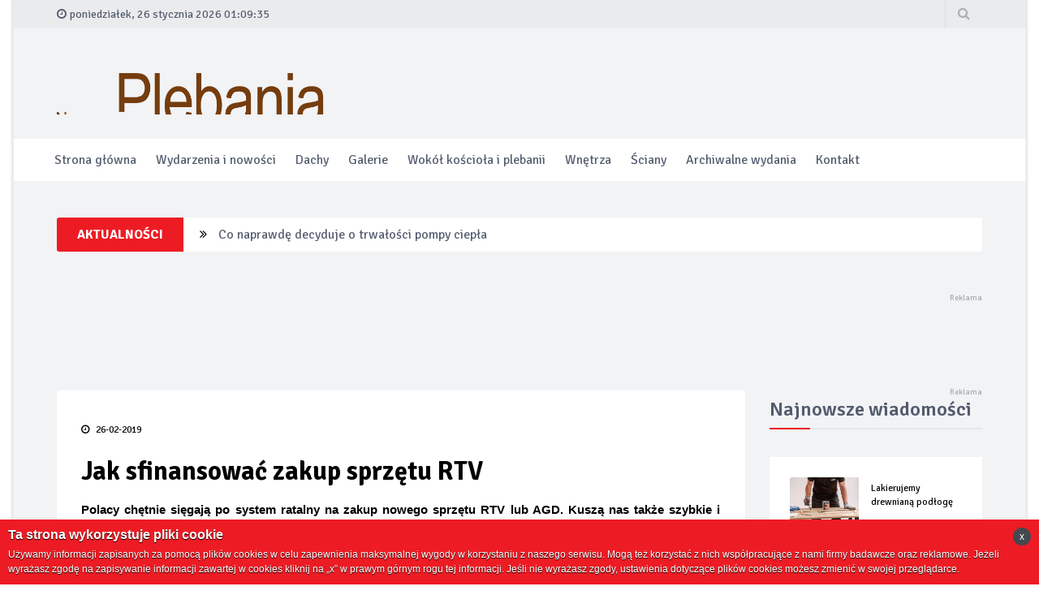

--- FILE ---
content_type: text/html; charset=utf-8
request_url: https://nowoczesnaplebania.pl/Artykul/239/jak-sfinansowac-zakup-sprzetu-rtv
body_size: 11398
content:
<!DOCTYPE html>
<html>
<head>
    <meta charset="utf-8" />
    <meta name="viewport" content="width=device-width, initial-scale=1.0" />
        <title>Jak sfinansowa&#x107; zakup sprz&#x119;tu RTV - NowoczesnaPlebania.pl</title>

    <meta name="description" content="Magazyn Nowoczesna Plebania - wydawnictwo Bud-Media - www.nowoczesnaplebania.pl">
    <meta name="keywords" content="ko&#x15B;ci&#xF3;&#x142;, ksi&#x119;&#x17C;a, plebania, sanktuaria, sztuka sakralna, renowacja, zabytki, dachy, &#x15B;ciany, ogrzewanie ko&#x15B;cio&#x142;&#xF3;w, organy, szaty liturgiczne, naczynia liturgiczne, ornaty, sutanny, dzwony, ogrody, wina mszalne, komunikanty, tabernakula, artyku&#x142;y religijne, dewocjonalia, kowalstwo artystyczne, meble sakralne, witra&#x17C;e, nag&#x142;o&#x15B;nienie">
    <meta name="author" content="Copyright 2026 Wydawnictwo Bud Media">

    <!--CSS-->
    
    
        <link rel="stylesheet" href="https://ajax.aspnetcdn.com/ajax/bootstrap/3.3.7/css/bootstrap.min.css" />
<meta name="x-stylesheet-fallback-test" content="" class="sr-only" /><script>!function(a,b,c,d){var e,f=document,g=f.getElementsByTagName("SCRIPT"),h=g[g.length-1].previousElementSibling,i=f.defaultView&&f.defaultView.getComputedStyle?f.defaultView.getComputedStyle(h):h.currentStyle;if(i&&i[a]!==b)for(e=0;e<c.length;e++)f.write('<link href="'+c[e]+'" '+d+"/>")}("position","absolute",["\/lib\/bootstrap\/dist\/css\/bootstrap.min.css"], "rel=\u0022stylesheet\u0022 ");</script>
        <link href="/css/font-awesome.min.css" rel="stylesheet">
        <link href="/css/magnific-popup.css" rel="stylesheet">
        <link href="/css/owl.carousel.css" rel="stylesheet">
        <link href="/css/subscribe-better.css" rel="stylesheet">
        <link href="/css/main.css" rel="stylesheet">
        <link id="preset" rel="stylesheet" type="text/css" href="/css/presets/preset1.css">
        <link href="/css/responsive.css" rel="stylesheet">
    

    <!--Google Fonts-->
    <link href='//fonts.googleapis.com/css?family=Signika+Negative:400,300,600,700' rel='stylesheet' type='text/css'>

    <!--[if lt IE 9]>
        <script src="~/js/html5shiv.js"></script>
        <script src="~/js/respond.min.js"></script>
    <![endif]-->
    <link rel="apple-touch-icon" sizes="180x180" href="/images/ico/apple-touch-icon.png">
    <link rel="icon" type="image/png" sizes="32x32" href="/images/ico/favicon-32x32.png">
    <link rel="icon" type="image/png" sizes="16x16" href="/images/ico/favicon-16x16.png">
    <link rel="manifest" href="/images/ico/manifest.json">
    <meta name="theme-color" content="#ffffff">
    <link rel="shortcut icon" href="/images/ico/favicon.ico">

    <script>
        (function (i, s, o, g, r, a, m) {
        i['GoogleAnalyticsObject'] = r; i[r] = i[r] || function () {
            (i[r].q = i[r].q || []).push(arguments)
        }, i[r].l = 1 * new Date(); a = s.createElement(o),
            m = s.getElementsByTagName(o)[0]; a.async = 1; a.src = g; m.parentNode.insertBefore(a, m)
        })(window, document, 'script', 'https://www.google-analytics.com/analytics.js', 'ga');

        ga('create', 'UA-41054924-5', 'auto');
        ga('send', 'pageview');

    </script>
    <script src='//www.google.com/recaptcha/api.js'></script>
    <script async='async' src='https://www.googletagservices.com/tag/js/gpt.js'></script>
    <script>
        var googletag = googletag || {};
        googletag.cmd = googletag.cmd || [];
    </script>

    <script>
        googletag.cmd.push(function () {
            googletag.defineSlot('/275176259/plebania-prawo-middle', [250, 250], 'div-gpt-ad-1501096100402-0').setTargeting('serwis', ['plebania']).setTargeting('sidebar', ['middle1']).addService(googletag.pubads());
            googletag.defineSlot('/275176259/01', [728, 90], 'div-gpt-ad-1501098879251-0').setTargeting('serwis', ['plebania']).setTargeting('homepage', ['top1']).addService(googletag.pubads());
            googletag.defineSlot('/275176259/plebania-prawo-top1', [250, 250], 'div-gpt-ad-1503602337733-0').setTargeting('serwis', ['plebania']).setTargeting('sidebar', ['top1']).addService(googletag.pubads());
            googletag.defineSlot('/275176259/plebania-prawo-middle', [250, 250], 'div-gpt-ad-1503603090503-0').setTargeting('serwis', ['plebania']).setTargeting('sidebar', ['footer1']).addService(googletag.pubads());
            googletag.pubads().enableSingleRequest();
            googletag.pubads().setTargeting('serwis', ['plebania']).setTargeting('sidebar', ['middle1', 'top1', 'footer1']).setTargeting('homepage', ['top1']);
            googletag.enableServices();
        });
    </script>
</head>
<body class="box-width">
    <div id="fb-root"></div>
    <script>
        (function (d, s, id) {
            var js, fjs = d.getElementsByTagName(s)[0];
            if (d.getElementById(id)) return;
            js = d.createElement(s); js.id = id;
            js.src = "//connect.facebook.net/pl_PL/sdk.js#xfbml=1&version=v2.8&appId=713122982045830";
            fjs.parentNode.insertBefore(js, fjs);
        }(document, 'script', 'facebook-jssdk'));</script>

    <div id="main-wrapper" class="homepage-two fixed-nav">
        <div class="topbar">
            <div class="container">
                <div class="clock"><i class="fa fa-clock-o" aria-hidden="true"></i> <span id="date-time"></span></div>
                <div id="topbar-right">
                    <div class="searchNlogin">
                        <ul>
                            <li class="search-icon"><i class="fa fa-search"></i></li>
                        </ul>
                        <div class="search">
                            <form class="search" method="get" action="/Wyszukaj/Tekst">
                                <input type="text" name="search" class="search-form" autocomplete="off" placeholder="Wpisz hasło i naciśnij Enter">
                            </form>
                        </div> <!--/.search-->
                    </div><!-- searchNlogin -->
                </div>
            </div>
        </div><!-- TopBar -->

        <div id="navigation">
            <div class="navbar" role="banner">
                <div class="container">
                    <div class="top-add">
                        <div class="navbar-header">
                            <button type="button" class="navbar-toggle" data-toggle="collapse" data-target=".navbar-collapse">
                                <span class="sr-only">Toggle navigation</span>
                                <span class="icon-bar"></span>
                                <span class="icon-bar"></span>
                                <span class="icon-bar"></span>
                            </button>

                            <a class="navbar-brand" href="/">
                                <img class="main-logo img-responsive" src="/images/logo.png" alt="logo">
                            </a>
                        </div>
                        <div class="navbar-right" style="margin-right: 0;">
                            <!-- /275176259/01 -->
                            <div id='div-gpt-ad-1501098879251-0'>
                                <script>
                                    googletag.cmd.push(function () { googletag.display('div-gpt-ad-1501098879251-0'); });
                                </script>
                            </div>
                        </div>
                    </div>
                </div>
                <div id="menubar">
                    <div class="container">
                        <nav id="mainmenu" class="navbar-left collapse navbar-collapse">
                            





<ul class="nav navbar-nav ">
        <li class="">
            
            <a title="NowoczesnaPlebania.pl" href="/">
                Strona główna
            </a>
            
        </li>

        <li class="more">
            
            <a href="/Kategoria/1/wydarzenia-i-nowosci">Wydarzenia i nowo&#x15B;ci</a>
            
        </li>
        <li class="more">
            
            <a href="/Kategoria/4/dachy">Dachy</a>
            
        </li>
        <li class="more">
            
            <a href="/Kategoria/18/galerie">Galerie</a>
            
        </li>
        <li class="more">
            
            <a href="/Kategoria/11/wokol-kosciola-i-plebanii">Wok&#xF3;&#x142; ko&#x15B;cio&#x142;a i plebanii</a>
            
        </li>
        <li class="more">
            
            <a href="/Kategoria/9/wnetrza">Wn&#x119;trza</a>
            
        </li>
        <li class="more">
            
            <a href="/Kategoria/21/sciany">&#x15A;ciany</a>
            
        </li>

        <li>
            <a title="Nowoczesna plebania - archiwum" href="/Magazyn/Archiwum">
                Archiwalne wydania
            </a>
        </li>
        <li>
            <a title="Kontakt z nami" href="/Kontakt">
                Kontakt
            </a>
        </li>
</ul>
                        </nav>
                    </div>
                </div><!--/#navigation-->
            </div><!--/#navigation-->
        </div><!--/#navigation-->


        <div class="container">
            
<div id="breaking-news">
    <span>Aktualności</span>
    <div class="breaking-news-scroll">
        <ul>
                <li>
                    <i class="fa fa-angle-double-right"></i> 
                    <a href="/Artykul/50706/lakierujemy-drewniana-podloge">Lakierujemy drewnian&#x105; pod&#x142;og&#x119;  </a>
                </li>
                <li>
                    <i class="fa fa-angle-double-right"></i> 
                    <a href="/Artykul/50705/co-naprawde-decyduje-o-trwalosci-pompy-ciepla">Co naprawd&#x119; decyduje o trwa&#x142;o&#x15B;ci pompy ciep&#x142;a</a>
                </li>
                <li>
                    <i class="fa fa-angle-double-right"></i> 
                    <a href="/Artykul/50704/toaleta-myjaca-teceneo---higiena-i-czystosc-w-kazdym-wymiarze">Toaleta myj&#x105;ca TECEneo &#x2013; higiena i czysto&#x15B;&#x107; w ka&#x17C;dym wymiarze</a>
                </li>
                <li>
                    <i class="fa fa-angle-double-right"></i> 
                    <a href="/Artykul/50703/jak-zadbac-o-czyste-powietrze-modernizacja-domu-dla-lepszego-klimatu">Jak zadba&#x107; o czyste powietrze? Modernizacja domu dla lepszego klimatu</a>
                </li>
                <li>
                    <i class="fa fa-angle-double-right"></i> 
                    <a href="/Artykul/50702/dobry-wzor-znow-dla-lahti-pro">DOBRY WZ&#xD3;R zn&#xF3;w dla LAHTI PRO</a>
                </li>
                <li>
                    <i class="fa fa-angle-double-right"></i> 
                    <a href="/Artykul/50701/kuchnia-gotowa-na-swieta">Kuchnia gotowa na &#x15B;wi&#x119;ta</a>
                </li>
                <li>
                    <i class="fa fa-angle-double-right"></i> 
                    <a href="/Artykul/50700/jak-skutecznie-zabezpieczyc-elementy-ogrodu-na-zime">Jak skutecznie zabezpieczy&#x107; elementy ogrodu na zim&#x119;</a>
                </li>
                <li>
                    <i class="fa fa-angle-double-right"></i> 
                    <a href="/Artykul/50699/grupa-shelly-prezentuje-ecowitt-ws90---krok-w-strone-zrownowazonej-przyszlosci-dzieki-inteligentnej-integracji-domu-z-natura">Grupa Shelly prezentuje Ecowitt WS90 &#x2013; krok w stron&#x119; zr&#xF3;wnowa&#x17C;onej przysz&#x142;o&#x15B;ci dzi&#x119;ki inteligentnej integracji domu  z natur&#x105;</a>
                </li>
                <li>
                    <i class="fa fa-angle-double-right"></i> 
                    <a href="/Artykul/50698/shelly-group-rozszerza-ekosystem-powered-by-shelly-o-inteligentna-przenosna-ladowarke-do-pojazdow-elektrycznych">Shelly Group rozszerza ekosystem &#x201E;Powered by Shelly&#x201D;  o inteligentn&#x105; przeno&#x15B;n&#x105; &#x142;adowark&#x119; do pojazd&#xF3;w elektrycznych</a>
                </li>
                <li>
                    <i class="fa fa-angle-double-right"></i> 
                    <a href="/Artykul/50697/zakaz-etanolu-w-srodkach-do-dezynfekcji-branza-farb-i-klejow-alarmuje">Zakaz etanolu w &#x15B;rodkach do dezynfekcji? Bran&#x17C;a farb i klej&#xF3;w alarmuje</a>
                </li>
        </ul>
    </div>
</div>
        </div>

        


<div class="container">
    <div class="add inner-add">
        <ins class="adsbygoogle"
             style="display:inline-block;max-width:1100px;width:100%;height:70px"
             data-ad-client="ca-pub-9968376070988913"
             data-ad-slot="1402433982"
             data-ad-format="auto"></ins>
        <script>
            (adsbygoogle = window.adsbygoogle || []).push({});
        </script>
    </div><!--/.section-->
    <div class="section">
        <div class="row">
            <div class="col-md-9 col-sm-12">
                <div class="row">
                    <div class="col-sm-12">
                        <div class="left-content">
                            <div class="details-news">
                                <div class="post">
                                    <div class="post-content">
                                        <div class="entry-meta">
                                            <ul class="list-inline">
                                                <li class="publish-date"><a href="#"><i class="fa fa-clock-o"></i> 26-02-2019 </a></li>
                                            </ul>
                                        </div>
                                        <h2 class="entry-title">
                                            Jak sfinansowa&#x107; zakup sprz&#x119;tu RTV
                                        </h2>
                                        <div class="entry-content">

                                            <p>
                                                <p style="margin-left:0cm; margin-right:0cm; text-align:justify"><span style="font-size:11pt"><span style="font-family:Calibri,sans-serif"><span style="color:black"><strong>Polacy chętnie sięgają po system ratalny na zakup nowego sprzętu RTV lub AGD. Kuszą nas także szybkie i darmowe pożyczki pozabankowe. Obie formy finansowania obiecują brak dodatkowych koszt&oacute;w &ndash; kt&oacute;ra więc jest bardziej korzystna? Na to pytanie odpowiada Artur Więckowski, ekspert serwisu Chwilowo.pl &ndash; </strong><strong>najpopularniejszej por&oacute;wnywarki pożyczek online.</strong></span></span></span></p>

<p style="margin-left:0cm; margin-right:0cm; text-align:justify"><span style="font-size:11pt"><span style="font-family:Calibri,sans-serif"><span style="color:black"><img alt="" src="/uploads/posts/images/Chwilowo_pl_jak_sfinansowac_zakup_rtvcd79f.jpg" style="float:left; height:117px; margin:5px; width:200px" />Gdy planujemy zakup nowego sprzętu RTV, banki oraz instytucje pozabankowe otwierają przed nami bogaty wachlarz możliwości pokrycia koszt&oacute;w naszych zakup&oacute;w. Wśr&oacute;d najpopularniejszych z nich znajduje się system ratalny oraz szybka pożyczka pozabankowa. Czym charakteryzuje się każdy z tych sposob&oacute;w finansowania? </span></span></span></p>

<p style="margin-left:0cm; margin-right:0cm; text-align:justify"><span style="font-size:11pt"><span style="font-family:Calibri,sans-serif"><span style="color:black"><strong>Popularne raty 0%</strong></span></span></span></p>

<p style="margin-left:0cm; margin-right:0cm; text-align:justify"><span style="font-size:11pt"><span style="font-family:Calibri,sans-serif"><span style="color:black">Wiele sklep&oacute;w oferujących sprzęt RTV umożliwia swoim klientom zakup produkt&oacute;w na raty, czyli za pomocą udzielonego kredytu bankowego. Dość powszechne stały się szczeg&oacute;lnie tzw. &bdquo;raty zero procent&rdquo;. W zależności od oferty, można wnioskować o tego typu finansowanie w siedzibie sklepu lub przez Internet. Choć raty wydają się być dostępne dla każdego klienta, to w praktyce wiążą się z weryfikacją zdolności kredytowej i nie jest oczywiste czy gwarantowane, że taka pożyczka ratalna w og&oacute;le zostanie nam przyznana. </span></span></span></p>

<p style="margin-left:0cm; margin-right:0cm; text-align:justify"><img alt="" src="/uploads/posts/images/Ekspert_Chwilowo_pl_Artur_Wieckowski_107376.jpg" style="float:right; height:150px; margin:5px; width:100px" />Jednak co ważniejsze, oferta rat 0% bardzo często nie jest tak całkiem darmowa. Jak m&oacute;wi Artur Więckowski, ekspert serwisu Chwilowo.pl: <em>&bdquo;Całą prawdę o cenie zakupu ratalnego poznamy po spytaniu sprzedawcy w sklepie o możliwość uzyskania rabatu przy zakupie za got&oacute;wkę. Zwykle otrzymamy odpowiedź pozytywną, a oferowany rabat będzie się wahał między 5% a 10%. Tyle właśnie tak naprawdę kosztuje nasz zakup ratalny&rdquo;.</em></p>

<p><span style="font-size:11pt"><span style="font-family:Calibri,sans-serif"><span style="color:black">Czy możemy skorzystać z rabatu za płatność got&oacute;wkową, nawet jeśli nie mamy w tej chwili dostępnej całej kwoty koniecznej do zakupu? Oczywiście! W takiej sytuacji bardzo ciekawą alternatywą staje się sfinansowanie sprzętu za pomocą szybkiej pożyczki online. </span></span></span></p>

<p style="margin-left:0cm; margin-right:0cm; text-align:justify"><span style="font-size:11pt"><span style="font-family:Calibri,sans-serif"><span style="color:black"><strong>Szybkie pożyczki &ndash; kiedy warto z nich skorzystać?</strong></span></span></span></p>

<p style="margin-left:0cm; margin-right:0cm; text-align:justify"><span style="font-size:11pt"><span style="font-family:Calibri,sans-serif"><span style="color:black">Szybkie pożyczki to dobre rozwiązanie dla os&oacute;b, kt&oacute;re potrzebują dodatkowej got&oacute;wki, ale nie chcą zadłużać się na dłuższy okres. Szczeg&oacute;lnie w sytuacji okazyjnych zakup&oacute;w, kiedy chcemy ze znalezionej oferty skorzystać jak najszybciej, a na dodatkowe pieniądze &ndash; chociażby z kolejnej wypłaty &ndash; musimy zaczekać tydzień, dwa czy więcej, powinniśmy rozważyć właśnie szybkie pożyczki pozabankowe.</span></span></span></p>

<p style="margin-left:0cm; margin-right:0cm; text-align:justify"><span style="font-size:11pt"><span style="font-family:Calibri,sans-serif"><span style="color:black">Dziś darmową pożyczkę na 30 czy nawet 60 dni (lub mniej, jeśli tak wolimy) możemy wziąć w kilku firmach, a maksymalne oferowane w ten spos&oacute;b kwoty przekraczają nawet 5000 zł. Do tego pożyczki są udzielane bardzo szybko (pieniądze możemy mieć na koncie nawet w ciągu godziny), przez całą dobę i w weekendy oraz &ndash; naturalnie &ndash; przez internet, z czego możemy skorzystać także z naszego smartphone&rsquo;a. Co ważne taka darmowa pożyczka &ndash; pod warunkiem terminowej spłaty &ndash; rzeczywiście jest zupełnie darmowa i pozbawiona wszelkich &lsquo;haczyk&oacute;w&rsquo;. Pożyczamy 1000 zł, oddajemy 1000 zł; pożyczamy 3000 zł &ndash; oddajemy r&oacute;wnież dokładnie 3000 zł. Instytucje pożyczkowe często r&oacute;wnież łagodniejszym okiem patrzą na naszą historię kredytową, więc pożyczkę jest dostać łatwiej i nie potrzeba do tego dodatkowych dokument&oacute;w czy zaświadczeń.</span></span></span></p>

<p style="margin-left:0cm; margin-right:0cm; text-align:justify"><span style="font-size:11pt"><span style="font-family:Calibri,sans-serif"><span style="color:black">Często wystarczy więc zrobić sobie kr&oacute;tką przerwę w zakupach, usiąść gdzieś na przysłowiową kawę, aby niebawem m&oacute;c wr&oacute;cić do sklepu i skorzystać z rabatu za zakup got&oacute;wkowy, posiłkując się jednocześnie zupełnie darmowym zastrzykiem got&oacute;wki.</span></span></span></p>

<p style="margin-left:0cm; margin-right:0cm; text-align:justify"><span style="font-size:11pt"><span style="font-family:Calibri,sans-serif"><span style="color:black"><strong>Raty czy pożyczka online?</strong></span></span></span></p>

<p style="margin-left:0cm; margin-right:0cm; text-align:justify"><span style="font-size:11pt"><span style="font-family:Calibri,sans-serif"><span style="color:black">Zanim wybierzemy najlepszą dla siebie ofertę finansowania, rzetelnie przeanalizujmy własne potrzeby i możliwości finansowe. Zakupy na raty będą dobrym rozwiązaniem dla os&oacute;b, kt&oacute;re nie mogą pozwolić sobie na jednorazowy zwrot całej kwoty i zależy im na niewielkich ratach. Z kolei chwil&oacute;wki na zakup sprzętu RTV są najkorzystniejsze w momencie, gdy za zakup got&oacute;wkowy wynegocjujemy dodatkowy rabat, a jednocześnie jesteśmy pewni, że za 30 lub 60 dni bez problemu spłacimy pożyczoną kwotę. </span></span></span></p>

<p style="margin-left:0cm; margin-right:0cm; text-align:justify"><span style="font-size:11pt"><span style="font-family:Calibri,sans-serif"><span style="color:black">W kwestii wyboru finansowania, Artur Więckowski zwraca r&oacute;wnież uwagę na aspekty prawne zawieranych przez nas transakcji: <em>&bdquo;Wielu klient&oacute;w skarży się, że zakupy ratalne są tak łatwe, a raty tak niskie, że zgubili się w tym, mają zbyt wiele pożyczek i w rezultacie są zadłużeni nie tylko mocno, ale i na długo. Pojedyncza pożyczka, kt&oacute;rą spłacimy w całości np. za miesiąc, nie tylko pozwala skorzystać z rabat&oacute;w za płatność got&oacute;wkową, ale także zmusza nas do większej dyscypliny zakupowej. Nowy telewizor to nie mieszkanie czy samoch&oacute;d &ndash; jeśli nie możemy go sfinansować w ciągu 1-2 miesięcy, to może nie powinniśmy go w og&oacute;le kupować?&rdquo;.</em></span></span></span></p>

<p style="margin-left:0cm; margin-right:0cm; text-align:justify">&nbsp;</p>

<p style="margin-left:0cm; margin-right:0cm; text-align:justify"><span style="font-size:11pt"><span style="font-family:Calibri,sans-serif"><span style="color:black">źr&oacute;dło: chwilowo.pl</span></span></span></p>

<p style="margin-left:0cm; margin-right:0cm; text-align:justify">&nbsp;</p>

                                            </p>


                                                                                        <ul class="list-inline share-link">
                                                <li>
                                                    <div class="fb-share-button" data-href=" http://nowoczesnaplebania.pl/Artykul/239/jak-sfinansowac-zakup-sprzetu-rtv" data-layout="button_count" data-size="small" data-mobile-iframe="true">
                                                        <a class="fb-xfbml-parse-ignore" target="_blank" href="https://www.facebook.com/sharer/sharer.php?u=http%3A%2F%2Fnowoczesnaplebania.pl%2FArtykul%2F239%2Fjak-sfinansowac-zakup-sprzetu-rtv&amp;src=sdkpreparse">Udostępnij</a>
                                                    </div>
                                                </li>
                                            </ul>
                                            <hr />
                                            <div>
                                                <i class="fa fa-tags" aria-hidden="true"></i>
                                                    <span><a href="/Tag/78/poradnik">poradnik</a>&nbsp;&nbsp;</span>
                                            </div>
                                        </div>
                                    </div>
                                </div><!--/post-->
                            </div><!--/.section-->
                        </div><!--/.left-content-->

                    </div>
                </div>

                <div class="row">
                    <div class="col-xs-12">
                        <div class="post google-add">
                            <div class="add inner-add text-center">
                                <ins class="adsbygoogle"
                                     style="display:inline-block;min-width:500px;max-width:800px;width:100%;height:90px"
                                     data-ad-client="ca-pub-9968376070988913"
                                     data-ad-slot="2320763981"
                                     data-ad-format="auto"></ins>
                                <script>
                                    (adsbygoogle = window.adsbygoogle || []).push({});
                                </script>
                            </div><!--/.section-->
                        </div><!--/.google-add-->
                    </div>
                </div>
                <div class="section">
                    <div class="row">
                        <div class="col-xs-4">
                                <h4><i class="fa fa-angle-double-left" aria-hidden="true"></i> Poprzedni artykuł</h4>
                                <p>
                                    <a href="/Artykul/238/brukowanie-nawierzchni---przygotowanie-terenu"><h5>Brukowanie nawierzchni - przygotowanie terenu</h5></a>
                                </p>
                        </div>
                        <div class="col-xs-4"></div>
                        <div class="col-xs-4">
                                <h4>Następny artykuł <i class="fa fa-angle-double-right" aria-hidden="true"></i></h4>
                                <p>
                                    <a href="/Artykul/240/pozbadz-sie-wykwitow-solnych-z-bostik-antisulfat"><h5>Pozb&#x105;d&#x17A; si&#x119; wykwit&#xF3;w solnych z Bostik Antisulfat</h5></a>
                                </p>
                        </div>
                    </div>
                </div>

                <div class="section">
                    <div class="row">
                        <div class="col-sm-12">
                                <div class="section">
                                    <h2 class="section-title">Zobacz również...</h2>

                                    <div class='row'>                                        <div class="col-sm-4">
                                            <div class="post medium-post">
                                                <div class="entry-header">
                                                    <div class="entry-thumbnail">
                                                        <a href="/Artykul/7/nowoczesnie-o-swiatlosci">
                                                            <img class="img-responsive" src="/uploads/posts/images/resized/resized_600x400_calidus-kosciol-latarnia-led.jpg" alt="/uploads/posts/images/resized/resized_600x400_calidus-kosciol-latarnia-led.jpg">
                                                        </a>
                                                    </div>
                                                </div>
                                                <div class="post-content">
                                                    <div class="entry-meta">
                                                        <ul class="list-inline">
                                                            <li class="publish-date"><a href="#"><i class="fa fa-clock-o"></i>17-07-2017 </a></li>
                                                        </ul>
                                                    </div>
                                                    <h3 class="entry-title">
                                                        <a href="/Artykul/7/nowoczesnie-o-swiatlosci">Nowocze&#x15B;nie o &#x15B;wiat&#x142;o&#x15B;ci</a>
                                                    </h3>
                                                </div>
                                            </div>
                                        </div>
                                        <div class="col-sm-4">
                                            <div class="post medium-post">
                                                <div class="entry-header">
                                                    <div class="entry-thumbnail">
                                                        <a href="/Artykul/8/ochrona-przeciwpozarowa-zgodna-z-przepisami">
                                                            <img class="img-responsive" src="/uploads/posts/images/resized/resized_600x400_po&#x17C;ar.jpg" alt="/uploads/posts/images/resized/resized_600x400_po&#x17C;ar.jpg">
                                                        </a>
                                                    </div>
                                                </div>
                                                <div class="post-content">
                                                    <div class="entry-meta">
                                                        <ul class="list-inline">
                                                            <li class="publish-date"><a href="#"><i class="fa fa-clock-o"></i>17-07-2017 </a></li>
                                                        </ul>
                                                    </div>
                                                    <h3 class="entry-title">
                                                        <a href="/Artykul/8/ochrona-przeciwpozarowa-zgodna-z-przepisami">Ochrona przeciwpo&#x17C;arowa zgodna z przepisami</a>
                                                    </h3>
                                                </div>
                                            </div>
                                        </div>
                                        <div class="col-sm-4">
                                            <div class="post medium-post">
                                                <div class="entry-header">
                                                    <div class="entry-thumbnail">
                                                        <a href="/Artykul/9/drzwi-ulatwiajace-przejscie-osobom-niepelnosprawnym-i-starszym">
                                                            <img class="img-responsive" src="/uploads/posts/images/resized/resized_600x400_01.jpg" alt="/uploads/posts/images/resized/resized_600x400_01.jpg">
                                                        </a>
                                                    </div>
                                                </div>
                                                <div class="post-content">
                                                    <div class="entry-meta">
                                                        <ul class="list-inline">
                                                            <li class="publish-date"><a href="#"><i class="fa fa-clock-o"></i>17-07-2017 </a></li>
                                                        </ul>
                                                    </div>
                                                    <h3 class="entry-title">
                                                        <a href="/Artykul/9/drzwi-ulatwiajace-przejscie-osobom-niepelnosprawnym-i-starszym">DRZWI U&#x141;ATWIAJ&#x104;CE PRZEJ&#x15A;CIE OSOBOM NIEPE&#x141;NOSPRAWNYM I STARSZYM</a>
                                                    </h3>
                                                </div>
                                            </div>
                                        </div>
</div><div class='row'>                                        <div class="col-sm-4">
                                            <div class="post medium-post">
                                                <div class="entry-header">
                                                    <div class="entry-thumbnail">
                                                        <a href="/Artykul/10/renowacje-drewna-i-zabytkowych-obiektow-drewnianych">
                                                            <img class="img-responsive" src="/uploads/posts/images/resized/resized_600x400_Konsola kopia.jpg" alt="/uploads/posts/images/resized/resized_600x400_Konsola kopia.jpg">
                                                        </a>
                                                    </div>
                                                </div>
                                                <div class="post-content">
                                                    <div class="entry-meta">
                                                        <ul class="list-inline">
                                                            <li class="publish-date"><a href="#"><i class="fa fa-clock-o"></i>17-07-2017 </a></li>
                                                        </ul>
                                                    </div>
                                                    <h3 class="entry-title">
                                                        <a href="/Artykul/10/renowacje-drewna-i-zabytkowych-obiektow-drewnianych">Renowacje drewna i zabytkowych obiekt&#xF3;w drewnianych.</a>
                                                    </h3>
                                                </div>
                                            </div>
                                        </div>
                                        <div class="col-sm-4">
                                            <div class="post medium-post">
                                                <div class="entry-header">
                                                    <div class="entry-thumbnail">
                                                        <a href="/Artykul/18/poddasze-w-stylu-skandynawskim">
                                                            <img class="img-responsive" src="/uploads/posts/images/resized/resized_600x400_poddasze_w_stylu_skandynawskim_2_okpol.jpg" alt="/uploads/posts/images/resized/resized_600x400_poddasze_w_stylu_skandynawskim_2_okpol.jpg">
                                                        </a>
                                                    </div>
                                                </div>
                                                <div class="post-content">
                                                    <div class="entry-meta">
                                                        <ul class="list-inline">
                                                            <li class="publish-date"><a href="#"><i class="fa fa-clock-o"></i>25-07-2017 </a></li>
                                                        </ul>
                                                    </div>
                                                    <h3 class="entry-title">
                                                        <a href="/Artykul/18/poddasze-w-stylu-skandynawskim">Poddasze w stylu skandynawskim</a>
                                                    </h3>
                                                </div>
                                            </div>
                                        </div>
                                        <div class="col-sm-4">
                                            <div class="post medium-post">
                                                <div class="entry-header">
                                                    <div class="entry-thumbnail">
                                                        <a href="/Artykul/19/jak-dbac-o-drzwi-wewnetrzne">
                                                            <img class="img-responsive" src="/uploads/posts/images/resized/resized_600x400_FOSSANO_6_COIMBRA_B402_2017.jpg" alt="/uploads/posts/images/resized/resized_600x400_FOSSANO_6_COIMBRA_B402_2017.jpg">
                                                        </a>
                                                    </div>
                                                </div>
                                                <div class="post-content">
                                                    <div class="entry-meta">
                                                        <ul class="list-inline">
                                                            <li class="publish-date"><a href="#"><i class="fa fa-clock-o"></i>24-07-2017 </a></li>
                                                        </ul>
                                                    </div>
                                                    <h3 class="entry-title">
                                                        <a href="/Artykul/19/jak-dbac-o-drzwi-wewnetrzne">Jak dba&#x107; o drzwi wewn&#x119;trzne</a>
                                                    </h3>
                                                </div>
                                            </div>
                                        </div>
</div>                                </div><!--/.section -->
                        </div>
                    </div>
                </div>
            </div><!--/.col-sm-9 -->
            
<div class="col-md-3 col-sm-4">
    <div id="sitebar">



        <div class="widget">
            <div class="add">
                <!-- /275176259/plebania-prawo-top1 -->
                <div id='div-gpt-ad-1503602337733-0'>
                    <script>
                        googletag.cmd.push(function () { googletag.display('div-gpt-ad-1503602337733-0'); });
                    </script>
                </div>
            </div>
        </div><!--/#widget-->

        
<div class="widget">
    <h2 class="section-title title">Najnowsze wiadomości</h2>
    <ul class="post-list">
            <li>
                <div class="post small-post">
                    <div class="entry-header">
                        <div class="entry-thumbnail">
                            <a href="/Artykul/50706/lakierujemy-drewniana-podloge"> <img class="img-responsive" src="/uploads/posts/images/resized/resized_690x450_Drewnochron Lakier Parkiet Expres_zdemontowane listwy1c451.jpg" alt="Drewnochron Lakier Parkiet Expres_zdemontowane listwy1c451.jpg" /></a>
</div>
                    </div>
                    <div class="post-content">
                        <h2 class="entry-title">
                            <a href="/Artykul/50706/lakierujemy-drewniana-podloge">Lakierujemy drewnian&#x105; pod&#x142;og&#x119;  </a>
                        </h2>
                    </div>
                </div><!--/post-->
            </li>
            <li>
                <div class="post small-post">
                    <div class="entry-header">
                        <div class="entry-thumbnail">
                            <a href="/Artykul/50705/co-naprawde-decyduje-o-trwalosci-pompy-ciepla"> <img class="img-responsive" src="/uploads/posts/images/resized/resized_690x450_Mat.-prasowe-KERMI-213e6bb.jpg" alt="Mat.-prasowe-KERMI-213e6bb.jpg" /></a>
</div>
                    </div>
                    <div class="post-content">
                        <h2 class="entry-title">
                            <a href="/Artykul/50705/co-naprawde-decyduje-o-trwalosci-pompy-ciepla">Co naprawd&#x119; decyduje o trwa&#x142;o&#x15B;ci pompy ciep&#x142;a</a>
                        </h2>
                    </div>
                </div><!--/post-->
            </li>
            <li>
                <div class="post small-post">
                    <div class="entry-header">
                        <div class="entry-thumbnail">
                            <a href="/Artykul/50704/toaleta-myjaca-teceneo---higiena-i-czystosc-w-kazdym-wymiarze"> <img class="img-responsive" src="/uploads/posts/images/resized/resized_690x450_Dysza myj&#x105;ca TECEneo3faac.jpg" alt="Dysza myj&#x105;ca TECEneo3faac.jpg" /></a>
</div>
                    </div>
                    <div class="post-content">
                        <h2 class="entry-title">
                            <a href="/Artykul/50704/toaleta-myjaca-teceneo---higiena-i-czystosc-w-kazdym-wymiarze">Toaleta myj&#x105;ca TECEneo &#x2013; higiena i czysto&#x15B;&#x107; w ka&#x17C;dym wymiarze</a>
                        </h2>
                    </div>
                </div><!--/post-->
            </li>
            <li>
                <div class="post small-post">
                    <div class="entry-header">
                        <div class="entry-thumbnail">
                            <a href="/Artykul/50703/jak-zadbac-o-czyste-powietrze-modernizacja-domu-dla-lepszego-klimatu"> <img class="img-responsive" src="/uploads/posts/images/resized/resized_690x450_termomodernizacja-dobry-montaz-dc07fe40a86e4.jpg" alt="termomodernizacja-dobry-montaz-dc07fe40a86e4.jpg" /></a>
</div>
                    </div>
                    <div class="post-content">
                        <h2 class="entry-title">
                            <a href="/Artykul/50703/jak-zadbac-o-czyste-powietrze-modernizacja-domu-dla-lepszego-klimatu">Jak zadba&#x107; o czyste powietrze? Modernizacja domu dla lepszego klimatu</a>
                        </h2>
                    </div>
                </div><!--/post-->
            </li>
            <li>
                <div class="post small-post">
                    <div class="entry-header">
                        <div class="entry-thumbnail">
                            <a href="/Artykul/50702/dobry-wzor-znow-dla-lahti-pro"> <img class="img-responsive" src="/uploads/posts/images/resized/resized_690x450_DOBRY WZOR-konkurs-2025-laureat32ab9.jpg" alt="DOBRY WZOR-konkurs-2025-laureat32ab9.jpg" /></a>
</div>
                    </div>
                    <div class="post-content">
                        <h2 class="entry-title">
                            <a href="/Artykul/50702/dobry-wzor-znow-dla-lahti-pro">DOBRY WZ&#xD3;R zn&#xF3;w dla LAHTI PRO</a>
                        </h2>
                    </div>
                </div><!--/post-->
            </li>
    </ul>
</div><!--/#widget-->


        <div class="widget">
            <div class="add">
                <!-- /275176259/plebania-prawo-middle -->
                <div id='div-gpt-ad-1501096100402-0'>
                    <script>
                        googletag.cmd.push(function () { googletag.display('div-gpt-ad-1501096100402-0'); });
                    </script>
                </div>
            </div>
        </div><!--/#widget-->

        
<div class="widget">
    <h2 class="section-title title">Najczęściej czytane</h2>
    <ul class="post-list">
            <li>
                <div class="post small-post">
                    <div class="entry-header">
                        <div class="entry-thumbnail">
                            <a href="/Artykul/30686/stelaz-podtynkowy-bez-komplikacji---oszczedzaj-czas-z-technologia-linkowa"> <img class="img-responsive" src="/uploads/posts/images/resized/resized_690x450_Roca-stelaz podtynkowy Duplo S-kompletny zestaw-ceramika WC1ec935.jpg" alt="Roca-stelaz podtynkowy Duplo S-kompletny zestaw-ceramika WC1ec935.jpg" /></a>
</div>
                    </div>
                    <div class="post-content">
                        <h2 class="entry-title">
                            <a href="/Artykul/30686/stelaz-podtynkowy-bez-komplikacji---oszczedzaj-czas-z-technologia-linkowa">Stela&#x17C; podtynkowy bez komplikacji &#x2013; oszcz&#x119;dzaj czas z technologi&#x105; linkow&#x105;</a>
                        </h2>
                    </div>
                </div><!--/post-->
            </li>
            <li>
                <div class="post small-post">
                    <div class="entry-header">
                        <div class="entry-thumbnail">
                            <a href="/Artykul/30694/pompy-ciepla-gree-versati-czyli-wszechstronnosc-i-szeroka-kompatybilnosc"> <img class="img-responsive" src="/uploads/posts/images/resized/resized_690x450_Gree-pompa ciepla-Versati Monoblok5bdb8.jpg" alt="Gree-pompa ciepla-Versati Monoblok5bdb8.jpg" /></a>
</div>
                    </div>
                    <div class="post-content">
                        <h2 class="entry-title">
                            <a href="/Artykul/30694/pompy-ciepla-gree-versati-czyli-wszechstronnosc-i-szeroka-kompatybilnosc">Pompy ciep&#x142;a Gree Versati, czyli wszechstronno&#x15B;&#x107; i szeroka kompatybilno&#x15B;&#x107;</a>
                        </h2>
                    </div>
                </div><!--/post-->
            </li>
            <li>
                <div class="post small-post">
                    <div class="entry-header">
                        <div class="entry-thumbnail">
                            <a href="/Artykul/30692/jak-remontowac-dach-po-pozarze"> <img class="img-responsive" src="/uploads/posts/images/resized/resized_690x450_KODA - NUANCE antracytowa angobowana1b99f.jpg" alt="KODA - NUANCE antracytowa angobowana1b99f.jpg" /></a>
</div>
                    </div>
                    <div class="post-content">
                        <h2 class="entry-title">
                            <a href="/Artykul/30692/jak-remontowac-dach-po-pozarze">Jak remontowa&#x107; dach po po&#x17C;arze</a>
                        </h2>
                    </div>
                </div><!--/post-->
            </li>
            <li>
                <div class="post small-post">
                    <div class="entry-header">
                        <div class="entry-thumbnail">
                            <a href="/Artykul/30691/letnie-slonce-jesienne-problemy-dlaczego-wlasnie-teraz-warto-zadbac-o-dach-plaski"> <img class="img-responsive" src="/uploads/posts/images/resized/resized_690x450_5 (3)63c7e.jpg" alt="5 (3)63c7e.jpg" /></a>
</div>
                    </div>
                    <div class="post-content">
                        <h2 class="entry-title">
                            <a href="/Artykul/30691/letnie-slonce-jesienne-problemy-dlaczego-wlasnie-teraz-warto-zadbac-o-dach-plaski">Letnie s&#x142;o&#x144;ce, jesienne problemy. Dlaczego w&#x142;a&#x15B;nie teraz warto zadba&#x107; o dach p&#x142;aski?</a>
                        </h2>
                    </div>
                </div><!--/post-->
            </li>
            <li>
                <div class="post small-post">
                    <div class="entry-header">
                        <div class="entry-thumbnail">
                            <a href="/Artykul/30690/stroimy-przestrzen-wokol-domu"> <img class="img-responsive" src="/uploads/posts/images/resized/resized_690x450_Drewnochron szklarniabdec2.jpg" alt="Drewnochron szklarniabdec2.jpg" /></a>
</div>
                    </div>
                    <div class="post-content">
                        <h2 class="entry-title">
                            <a href="/Artykul/30690/stroimy-przestrzen-wokol-domu">Stroimy przestrze&#x144; wok&#xF3;&#x142; domu</a>
                        </h2>
                    </div>
                </div><!--/post-->
            </li>
    </ul>
</div><!--/#widget-->


        <div class="widget meta-widget">
            <h2 class="section-title title">Polecamy</h2>
            <div class="meta-tab">
                <ul class="nav nav-tabs nav-justified" role="tablist">
                    <li role="presentation" class="active"><a href="#author" data-toggle="tab"><i class="fa fa-facebook"></i>Facebook</a></li>
                    <li role="presentation"><a href="#comment" data-toggle="tab"><i class="fa fa-newspaper-o"></i>Strony</a></li>
                    <li role="presentation"><a href="#tag" data-toggle="tab"><i class="fa fa-inbox"></i>Tagi</a></li>
                </ul>
                <div class="tab-content">
                    <div role="tabpanel" class="tab-pane active" id="author">
                        <div class="fb-page" data-href="https://www.facebook.com/nowoczesnaplebania/" data-tabs="timeline" data-small-header="true" data-adapt-container-width="true" data-hide-cover="false" data-show-facepile="true"><blockquote cite="https://www.facebook.com/nowoczesnaplebania/" class="fb-xfbml-parse-ignore"><a href="https://www.facebook.com/nowoczesnaplebania/">NowoczesnaPlebania.pl</a></blockquote></div>
                    </div>
                    <div role="tabpanel" class="tab-pane" id="comment">
                        
    <ul class="comment-list">
            <li>
                <div class="post small-post">
                    <div class="post-content">
                        <div class="entry-meta">
                            <ul class="list-inline">
                                <li class="publish-date">
                                    <a href="/Strona/polityka-cookies">
                                        21-10-2017
                                    </a>
                                </li>
                            </ul>
                        </div>
                        <h2 class="entry-title">
                            <a href="/Strona/polityka-cookies">
                                Polityka cookies
                            </a>
                        </h2>
                    </div>
                </div><!--/post-->
            </li>
    </ul>

                    </div>
                    <div role="tabpanel" class="tab-pane" id="tag">
                       
    <ul class="list-inline tag-cloud">
            <li>
                <a href="/Tag/30320/%20Lakier%20Drewnochron%20Parkiet%20Express">
                     Lakier Drewnochron Parkiet Express
                </a>
            </li>
            <li>
                <a href="/Tag/30319/lakier%20do%20pod%C5%82ogi">
                    lakier do pod&#x142;ogi
                </a>
            </li>
            <li>
                <a href="/Tag/30318/KERMI">
                    KERMI
                </a>
            </li>
            <li>
                <a href="/Tag/30317/GRUPA%20PROFIX%20">
                    GRUPA PROFIX 
                </a>
            </li>
            <li>
                <a href="/Tag/30316/stacja%20pogodowa">
                    stacja pogodowa
                </a>
            </li>
            <li>
                <a href="/Tag/30315/Shelly%20Group">
                    Shelly Group
                </a>
            </li>
            <li>
                <a href="/Tag/30314/przeno%C5%9Bna%20%C5%82adowarka%20TOPAC%20do%20pojazd%C3%B3w%20">
                    przeno&#x15B;na &#x142;adowarka TOPAC do pojazd&#xF3;w 
                </a>
            </li>
            <li>
                <a href="/Tag/20316/swissporTON">
                    swissporTON
                </a>
            </li>
            <li>
                <a href="/Tag/20315/akcesoria%20do%20dach%C3%B3wek">
                    akcesoria do dach&#xF3;wek
                </a>
            </li>
            <li>
                <a href="/Tag/20314/przyciski%20sp%C5%82ukuj%C4%85ce">
                    przyciski sp&#x142;ukuj&#x105;ce
                </a>
            </li>
            <li>
                <a href="/Tag/10316/sofa">
                    sofa
                </a>
            </li>
            <li>
                <a href="/Tag/10315/Firma%20Olta">
                    Firma Olta
                </a>
            </li>
            <li>
                <a href="/Tag/10314/meble">
                    meble
                </a>
            </li>
            <li>
                <a href="/Tag/10313/PZPFiK">
                    PZPFiK
                </a>
            </li>
            <li>
                <a href="/Tag/10312/malowanie%20%C5%9Bcian">
                    malowanie &#x15B;cian
                </a>
            </li>
            <li>
                <a href="/Tag/10311/tapetowanie%20%C5%9Bcian">
                    tapetowanie &#x15B;cian
                </a>
            </li>
            <li>
                <a href="/Tag/10309/tapeta">
                    tapeta
                </a>
            </li>
            <li>
                <a href="/Tag/10308/izolacja%20balkon%C3%B3w">
                    izolacja balkon&#xF3;w
                </a>
            </li>
            <li>
                <a href="/Tag/10307/Pompy%20ciep%C5%82a%20Gree">
                    Pompy ciep&#x142;a Gree
                </a>
            </li>
            <li>
                <a href="/Tag/10306/Gree">
                    Gree
                </a>
            </li>
    </ul>

                    </div>
                </div>
            </div>
        </div><!--/#widget-->

        <div class="widget">
            <div class="add">
                <!-- /275176259/plebania-prawo-middle -->
                <div id='div-gpt-ad-1503603090503-0'>
                    <script>
                        googletag.cmd.push(function () { googletag.display('div-gpt-ad-1503603090503-0'); });
                    </script>
                </div>
            </div>
        </div>
    </div><!--/#sidebar-->
</div>

        </div>
    </div><!--/.section-->
</div><!--/.container-->


        <footer id="footer">
            <div class="footer-menu">
                <div class="container">
                    





<ul class="nav navbar-nav ">
        <li class="">
            
            <a title="NowoczesnaPlebania.pl" href="/">
                Strona główna
            </a>
            
        </li>

        <li class="more">
            
            <a href="/Kategoria/1/wydarzenia-i-nowosci">Wydarzenia i nowo&#x15B;ci</a>
            
        </li>
        <li class="more">
            
            <a href="/Kategoria/4/dachy">Dachy</a>
            
        </li>
        <li class="more">
            
            <a href="/Kategoria/18/galerie">Galerie</a>
            
        </li>
        <li class="more">
            
            <a href="/Kategoria/11/wokol-kosciola-i-plebanii">Wok&#xF3;&#x142; ko&#x15B;cio&#x142;a i plebanii</a>
            
        </li>
        <li class="more">
            
            <a href="/Kategoria/9/wnetrza">Wn&#x119;trza</a>
            
        </li>
        <li class="more">
            
            <a href="/Kategoria/21/sciany">&#x15A;ciany</a>
            
        </li>

        <li>
            <a title="Nowoczesna plebania - archiwum" href="/Magazyn/Archiwum">
                Archiwalne wydania
            </a>
        </li>
        <li>
            <a title="Kontakt z nami" href="/Kontakt">
                Kontakt
            </a>
        </li>
</ul>
                </div>
            </div>
            <div class="bottom-widgets">
                <div class="container">
                    <div class="col-sm-4">
                        <div class="widget">
                            <h2>Kategorie</h2>
                            





<ul class="nav navbar-nav footer_menu">

        <li class="more">
            <h4>
            <a href="/Kategoria/1/wydarzenia-i-nowosci">Wydarzenia i nowo&#x15B;ci</a>
            </h4>
        </li>
        <li class="more">
            <h4>
            <a href="/Kategoria/4/dachy">Dachy</a>
            </h4>
        </li>
        <li class="more">
            <h4>
            <a href="/Kategoria/18/galerie">Galerie</a>
            </h4>
        </li>
        <li class="more">
            <h4>
            <a href="/Kategoria/11/wokol-kosciola-i-plebanii">Wok&#xF3;&#x142; ko&#x15B;cio&#x142;a i plebanii</a>
            </h4>
        </li>
        <li class="more">
            <h4>
            <a href="/Kategoria/5/ogrzewanie">Ogrzewanie</a>
            </h4>
        </li>
        <li class="more">
            <h4>
            <a href="/Kategoria/6/wentylacja-i-klimatyzacja">Wentylacja i klimatyzacja</a>
            </h4>
        </li>
        <li class="more">
            <h4>
            <a href="/Kategoria/7/renowacje">Renowacje</a>
            </h4>
        </li>
        <li class="more">
            <h4>
            <a href="/Kategoria/8/zabezpieczenia">Zabezpieczenia</a>
            </h4>
        </li>
        <li class="more">
            <h4>
            <a href="/Kategoria/9/wnetrza">Wn&#x119;trza</a>
            </h4>
        </li>
        <li class="more">
            <h4>
            <a href="/Kategoria/17/poradnik">Poradnik</a>
            </h4>
        </li>
        <li class="more">
            <h4>
            <a href="/Kategoria/2/izolacje">Izolacje</a>
            </h4>
        </li>
        <li class="more">
            <h4>
            <a href="/Kategoria/12/internet-komputery">Internet, komputery</a>
            </h4>
        </li>
        <li class="more">
            <h4>
            <a href="/Kategoria/13/motoryzacja">Motoryzacja</a>
            </h4>
        </li>
        <li class="more">
            <h4>
            <a href="/Kategoria/14/kultura-ksiazki-film">Kultura, ksi&#x105;&#x17C;ki, film</a>
            </h4>
        </li>
        <li class="more">
            <h4>
            <a href="/Kategoria/15/sanktuaria-podroze">Sanktuaria, podr&#xF3;&#x17C;e</a>
            </h4>
        </li>
        <li class="more">
            <h4>
            <a href="/Kategoria/16/rozne">R&#xF3;&#x17C;ne</a>
            </h4>
        </li>
        <li class="more">
            <h4>
            <a href="/Kategoria/10/sztuka">Sztuka</a>
            </h4>
        </li>
        <li class="more">
            <h4>
            <a href="/Kategoria/19/ochrona-p-poz">Ochrona p-po&#x17C;</a>
            </h4>
        </li>
        <li class="more">
            <h4>
            <a href="/Kategoria/20/dewocjonalia">Dewocjonalia</a>
            </h4>
        </li>
        <li class="more">
            <h4>
            <a href="/Kategoria/21/sciany">&#x15A;ciany</a>
            </h4>
        </li>

</ul>
                        </div>
                    </div>
                    <div class="col-sm-4">
                        
    <div class="widget">
        <h2>Tagi</h2>
        <ul class="list-inline tag-cloud">
                <li>
                    <a href="/Tag/30320/%20Lakier%20Drewnochron%20Parkiet%20Express">
                         Lakier Drewnochron Parkiet Express
                    </a>
                </li>
                <li>
                    <a href="/Tag/30319/lakier%20do%20pod%C5%82ogi">
                        lakier do pod&#x142;ogi
                    </a>
                </li>
                <li>
                    <a href="/Tag/30318/KERMI">
                        KERMI
                    </a>
                </li>
                <li>
                    <a href="/Tag/30317/GRUPA%20PROFIX%20">
                        GRUPA PROFIX 
                    </a>
                </li>
                <li>
                    <a href="/Tag/30316/stacja%20pogodowa">
                        stacja pogodowa
                    </a>
                </li>
                <li>
                    <a href="/Tag/30315/Shelly%20Group">
                        Shelly Group
                    </a>
                </li>
                <li>
                    <a href="/Tag/30314/przeno%C5%9Bna%20%C5%82adowarka%20TOPAC%20do%20pojazd%C3%B3w%20">
                        przeno&#x15B;na &#x142;adowarka TOPAC do pojazd&#xF3;w 
                    </a>
                </li>
                <li>
                    <a href="/Tag/20316/swissporTON">
                        swissporTON
                    </a>
                </li>
                <li>
                    <a href="/Tag/20315/akcesoria%20do%20dach%C3%B3wek">
                        akcesoria do dach&#xF3;wek
                    </a>
                </li>
                <li>
                    <a href="/Tag/20314/przyciski%20sp%C5%82ukuj%C4%85ce">
                        przyciski sp&#x142;ukuj&#x105;ce
                    </a>
                </li>
                <li>
                    <a href="/Tag/10316/sofa">
                        sofa
                    </a>
                </li>
                <li>
                    <a href="/Tag/10315/Firma%20Olta">
                        Firma Olta
                    </a>
                </li>
                <li>
                    <a href="/Tag/10314/meble">
                        meble
                    </a>
                </li>
                <li>
                    <a href="/Tag/10313/PZPFiK">
                        PZPFiK
                    </a>
                </li>
                <li>
                    <a href="/Tag/10312/malowanie%20%C5%9Bcian">
                        malowanie &#x15B;cian
                    </a>
                </li>
                <li>
                    <a href="/Tag/10311/tapetowanie%20%C5%9Bcian">
                        tapetowanie &#x15B;cian
                    </a>
                </li>
                <li>
                    <a href="/Tag/10309/tapeta">
                        tapeta
                    </a>
                </li>
                <li>
                    <a href="/Tag/10308/izolacja%20balkon%C3%B3w">
                        izolacja balkon&#xF3;w
                    </a>
                </li>
                <li>
                    <a href="/Tag/10307/Pompy%20ciep%C5%82a%20Gree">
                        Pompy ciep&#x142;a Gree
                    </a>
                </li>
                <li>
                    <a href="/Tag/10306/Gree">
                        Gree
                    </a>
                </li>
        </ul>
    </div>

                    </div>
                    <div class="col-sm-2">
                        <div class="widget">
                            <h2>Kontakt</h2>
                            <ul>
                                <li><a href="/Magazyn/Archiwum">Archiwalne wydania</a></li>
                                <li><a href="/Kontakt">Kontakt</a></li>
                                
        <li>
            <a href="/Strona/polityka-cookies">
                Polityka cookies
            </a>
        </li>

                            </ul>
                        </div>
                    </div>
                    <div class="col-sm-2">
                        <div class="widget">
                            <h2>Nasze portale</h2>
                            <ul>
                                <li><a href="http://oknoserwis.pl" target="_blank">Oknoserwis.pl</a></li>
                                <li><a href="http://efasady.pl" target="_blank">eFasady.pl</a></li>
                                <li><a href="http://oslonysloneczne.pl" target="_blank">OslonySloneczne.pl</a></li>
                                <li><a href="http://obud.pl" target="_blank">Obud.pl</a></li>
                                <li><a href="http://chemiabudowlana.info" target="_blank">Chemiabudowlana.info</a></li>
                            </ul>
                        </div>
                    </div>
                </div>
            </div>
            <div class="footer-bottom">
                <div class="container text-center">
                    <p><a href="/">NowoczesnaPlebania.pl </a>&copy; 2026 </p>
                </div>
            </div>
        </footer>
    </div>

    
    
        <script src="https://ajax.aspnetcdn.com/ajax/jQuery/jquery-3.2.1.min.js"></script>
        <script src="https://ajax.aspnetcdn.com/ajax/bootstrap/3.3.7/bootstrap.min.js"></script>
        <script src="https://ajax.aspnetcdn.com/ajax/jquery.migrate/jquery-migrate-3.0.0.min.js"></script>
        <script type="text/javascript" src="/js/jquery.magnific-popup.min.js"></script>
        <script type="text/javascript" src="/js/owl.carousel.min.js"></script>
        <script type="text/javascript" src="/js/moment.min.js"></script>
        <script type="text/javascript" src="/js/jquery.simpleWeather.min.js"></script>
        <script type="text/javascript" src="/js/jquery.sticky-kit.min.js"></script>
        <script type="text/javascript" src="/js/jquery.easy-ticker.min.js"></script>
        <script type="text/javascript" src="/js/jquery.subscribe-better.min.js"></script>
        <script type="text/javascript" src="/js/main.js"></script>
        <script type="text/javascript" src="/js/switcher.js"></script>
    

    
    <script>
                                    $(function () {
                                    });

    </script>

<script defer src="https://static.cloudflareinsights.com/beacon.min.js/vcd15cbe7772f49c399c6a5babf22c1241717689176015" integrity="sha512-ZpsOmlRQV6y907TI0dKBHq9Md29nnaEIPlkf84rnaERnq6zvWvPUqr2ft8M1aS28oN72PdrCzSjY4U6VaAw1EQ==" data-cf-beacon='{"version":"2024.11.0","token":"bc6ea78f10b1494899dc254afe29e57f","r":1,"server_timing":{"name":{"cfCacheStatus":true,"cfEdge":true,"cfExtPri":true,"cfL4":true,"cfOrigin":true,"cfSpeedBrain":true},"location_startswith":null}}' crossorigin="anonymous"></script>
</body>
</html>


--- FILE ---
content_type: text/html; charset=utf-8
request_url: https://www.google.com/recaptcha/api2/aframe
body_size: -85
content:
<!DOCTYPE HTML><html><head><meta http-equiv="content-type" content="text/html; charset=UTF-8"></head><body><script nonce="x25bCxZjObYOeN0R6l9VGA">/** Anti-fraud and anti-abuse applications only. See google.com/recaptcha */ try{var clients={'sodar':'https://pagead2.googlesyndication.com/pagead/sodar?'};window.addEventListener("message",function(a){try{if(a.source===window.parent){var b=JSON.parse(a.data);var c=clients[b['id']];if(c){var d=document.createElement('img');d.src=c+b['params']+'&rc='+(localStorage.getItem("rc::a")?sessionStorage.getItem("rc::b"):"");window.document.body.appendChild(d);sessionStorage.setItem("rc::e",parseInt(sessionStorage.getItem("rc::e")||0)+1);localStorage.setItem("rc::h",'1769389775068');}}}catch(b){}});window.parent.postMessage("_grecaptcha_ready", "*");}catch(b){}</script></body></html>

--- FILE ---
content_type: text/css
request_url: https://nowoczesnaplebania.pl/css/presets/preset1.css
body_size: 352
content:
.top-user-section a:hover, 
.post-content .entry-meta li:hover i, 
.list-post li a:hover i, 
.gallery-turner a:hover, 
.widget .nav-justified>li>a:hover i, 
.widget .nav-tabs.nav-justified>.active>a i, 
.widget .tab-content .entry-meta li a:hover, 
.footer-menu .navbar-nav li a:hover, 
.widget .tab-pane .tag-cloud li a:hover, 
#twitter-feed a:hover, 
.widget address a:hover, 
.details-news .entry-meta .posted-by a:hover, 
.comments-wrapper .media-body h2 a:hover, 
.comments-wrapper .media-body .replay, 
.author-listing .single-author h2 a:hover, 
.single-member .social-icons li i, 
.contact-info ul li a:hover, 
.subscribe-me h1 {
	color:#ed1c24;
}

.section-title:before, 
.btn-primary, 
.badge, 
.catagory a, 
.owl-theme .owl-controls .owl-page.active span,
.owl-theme .owl-controls.clickable .owl-page:hover span, 
#latest-news .owl-controls .owl-page.active span, 
#latest-news .owl-controls.clickable .owl-page:hover span, 
.widget.news-letter button, 
.pagination li a:hover, 
.pagination .active>a, 
.pagination .active>a:focus, 
.pagination .active>a:hover, 
#breaking-news span, 
.subscribe-me button, 
.top-user-form .btn:hover {
	background-color:#ed1c24;
}

.form-control:focus, 
.widget.news-letter input:focus, 
.pagination li a:hover, 
.pagination .active>a, 
.pagination .active>a:focus, 
.pagination .active>a:hover, 
.subscribe-me button, 
.btn-danger {
	border-color:#ed1c24;
}

#mainmenu .sub-catagory ul li a:hover, 
.cat-menu .active a, 
.cat-menu a:hover{
	border-bottom:2px solid #ed1c24;
}

.subscribe-me button:hover, 
.top-user-form .btn, 
.widget.news-letter button:hover, 
.widget.news-letter button:focus{
	background-color: #f14950
}

.single-member .overlay {
	background-color:rgba(237, 28, 36, 0.75);	
}

--- FILE ---
content_type: application/javascript
request_url: https://nowoczesnaplebania.pl/js/main.js
body_size: 3671
content:
jQuery(function ($) {

    'use strict';

    /*==============================================================*/
    // Table of index
    /*==============================================================*/

    /*==============================================================
    # sticky-nav
    # Date Time
    # language Select
	# Search Slide
	# Breaking News
	# Owl Carousel
	# magnificPopup
	# newsletter
	# weather	
	
    ==============================================================*/




    /*==============================================================*/
    // # sticky-nav
    /*==============================================================*/
    (function () {
        var windowWidth = $(window).width();
        if (windowWidth > 1000) {
            $(window).scroll(function () {
                var sT = $(this).scrollTop();
                if (sT >= 120) {
                    $('.homepage .navbar, .homepage-two.fixed-nav .navbar').addClass('sticky-nav')
                } else {
                    $('.homepage .navbar, .homepage-two.fixed-nav .navbar').removeClass('sticky-nav')
                };
            });
        } else {
            $('.homepage .navbar, .homepage-two.fixed-nav .navbar').removeClass('sticky-nav')
        };
        if (windowWidth > 1000) {
            $(window).scroll(function () {
                var sT = $(this).scrollTop();
                if (sT >= 120) {
                    $('.homepage #menubar, .homepage-two.fixed-nav #navigation').removeClass('container')
                    $('.homepage #menubar, .homepage-two.fixed-nav #navigation').addClass('container-fluid')
                } else {
                    $('.homepage #menubar, .homepage-two.fixed-nav #navigation').removeClass('container-fluid')
                    $('.homepage #menubar').addClass('container')
                }
            });
        } else {
            $('.homepage #menubar, .homepage-two.fixed-nav #navigation').removeClass('container-fluid')
        };

    }());



    /*==============================================================*/
    // # Date Time
    /*==============================================================*/

    (function () {

        var datetime = null,
            date = null;
        var update = function () {
            moment.locale("pl");
            date = moment(new Date())
            datetime.html(date.format('dddd, D MMMM YYYY HH:mm:ss'));
        };
        datetime = $('#date-time')
        update();
        setInterval(update, 1000);

    }());

    /*==============================================================*/
    // Search Slide
    /*==============================================================*/

    $('.search-icon').on('click', function () {
        $('.searchNlogin').toggleClass("expanded");
    });


    /*==============================================================*/
    // Breaking News
    /*==============================================================*/
    (function () {
        $('.breaking-news-scroll').easyTicker({
            direction: 'up',
            easing: 'swing',
            speed: 'slow',
            interval: 3000,
            height: 'auto',
            visible: 1,
            mousePause: 1,
            controls: {
                up: '',
                down: '',
                toggle: '',
                playText: 'Play',
                stopText: 'Stop'
            }
        });

    }());


    /*==============================================================*/
    // sticky
    /*==============================================================*/
    (function () {
        $(".sticky").stick_in_parent();
    }());

    /*==============================================================*/
    // Owl Carousel
    /*==============================================================*/
    $("#home-slider").owlCarousel({
        pagination: true,
        autoPlay: true,
        singleItem: true,
        stopOnHover: true,
    });

    $("#latest-news").owlCarousel({
        items: 4,
        pagination: true,
        autoPlay: true,
        stopOnHover: true,
    });

    $(".twitter-feeds").owlCarousel({
        items: 1,
        singleItem: true,
        pagination: false,
        autoPlay: true,
        stopOnHover: true,
    });

    $("#main-slider").owlCarousel({
        items: 3,
        pagination: false,
        navigation: false,
        autoPlay: true,
        stopOnHover: true

    });




    /*==============================================================*/
    // Magnific Popup
    /*==============================================================*/

    (function () {
        $('.image-link').magnificPopup({
            gallery: {
                enabled: true
            },
            type: 'image',
            titleSrc: $(this).attr("title")
        });
        $('.feature-image .image-link').magnificPopup({
            gallery: {
                enabled: false
            },
            type: 'image'
        });
        $('.image-popup').magnificPopup({
            type: 'image'
        });
        $('.video-link').magnificPopup({ type: 'iframe' });
    }());


    /*==============================================================*/
    // Newsletter Popup
    /*==============================================================*/
    (function () {
        $(".subscribe-me").subscribeBetter({
            trigger: "onidle",
            animation: "fade",
            delay: 100,
            showOnce: true,
            autoClose: false,
            scrollableModal: false
        });
    }());

});

/*==============================================================*/
// Cookie
/*==============================================================*/

(function () {

    //copyright JGA 2013 under MIT License
    var monster = { set: function (e, t, n, r) { var i = new Date, s = "", o = typeof t, u = ""; r = r || "/", n && (i.setTime(i.getTime() + n * 24 * 60 * 60 * 1e3), s = "; expires=" + i.toGMTString()); if (o === "object" && o !== "undefined") { if (!("JSON" in window)) throw "Bummer, your browser doesn't support JSON parsing."; u = JSON.stringify({ v: t }) } else u = escape(t); document.cookie = e + "=" + u + s + "; path=" + r }, get: function (e) { var t = e + "=", n = document.cookie.split(";"), r = "", i = "", s = {}; for (var o = 0; o < n.length; o++) { var u = n[o]; while (u.charAt(0) == " ") u = u.substring(1, u.length); if (u.indexOf(t) === 0) { r = u.substring(t.length, u.length), i = r.substring(0, 1); if (i == "{") { s = JSON.parse(r); if ("v" in s) return s.v } return r == "undefined" ? undefined : unescape(r) } } return null }, remove: function (e) { this.set(e, "", -1) }, increment: function (e, t) { var n = this.get(e) || 0; this.set(e, parseInt(n, 10) + 1, t) }, decrement: function (e, t) { var n = this.get(e) || 0; this.set(e, parseInt(n, 10) - 1, t) } };

    if (monster.get('cookieinfo') === 'true') {
        return false;
    }

    var container = document.createElement('div'),
        link = document.createElement('a');

    container.setAttribute('id', 'cookieinfo');
    container.setAttribute('class', 'cookie-alert');
    container.innerHTML = '<h6>Ta strona wykorzystuje pliki cookie</h6><p>Używamy informacji zapisanych za pomocą plików cookies w celu zapewnienia maksymalnej wygody w korzystaniu z naszego serwisu. Mogą też korzystać z nich współpracujące z nami firmy badawcze oraz reklamowe. Jeżeli wyrażasz zgodę na zapisywanie informacji zawartej w cookies kliknij na &bdquo;x&rdquo; w prawym górnym rogu tej informacji. Jeśli nie wyrażasz zgody, ustawienia dotyczące plików cookies możesz zmienić w swojej przeglądarce.</p>';

    link.setAttribute('href', '#');
    link.setAttribute('title', 'Zamknij');
    link.innerHTML = 'x';

    function clickHandler(e) {
        if (e.preventDefault) {
            e.preventDefault();
        } else {
            e.returnValue = false;
        }

        container.setAttribute('style', 'opacity: 1');

        var interval = window.setInterval(function () {
            container.style.opacity -= 0.01;

            if (container.style.opacity <= 0.02) {
                document.body.removeChild(container);
                window.clearInterval(interval);
                monster.set('cookieinfo', 'true', 365);
            }
        }, 4);
    }

    if (link.addEventListener) {
        link.addEventListener('click', clickHandler);
    } else {
        link.attachEvent('onclick', clickHandler);
    }

    container.appendChild(link);
    document.body.appendChild(container);

    return true;
})();

/*==============================================================*/
// Weather
/*==============================================================*/

//$(document).ready(function () {
//    //navigator.geolocation.getCurrentPosition(function (position) {
//    //    loadWeather(position.coords.latitude + ',' + position.coords.longitude, '');
//    //}, function (failure) {

//    //});

//    $.getJSON('https://ipinfo.io/geo', function (response) {
//        var loc = response.loc.split(',');
//        var coords = {
//            latitude: loc[0],
//            longitude: loc[1]
//        };
//        loadWeather(coords.latitude + ',' + coords.longitude, '');
//    });
//});


loadWeather = function (location, woeid) {
    $.simpleWeather({
        location: location,
        woeid: woeid,
        unit: 'c',
        success: function (weather) {
            html = '<i class="fa fa-thermometer-three-quarters" aria-hidden="true"></i>&nbsp;&nbsp;<span>' + weather.city + ' </span><img src="' + weather.thumbnail + '"><span> ' + weather.temp + '&deg;' + weather.units.temp + '</span>';
            $("#weather").html(html);
        },
        error: function (error) {
            $("#weather").html('<p>' + error + '</p>');
        }
    });
}

var codes = new Array();

codes[0] = "Tornado"; //"tornado"
codes[1] = "Burza tropikalna"; //"tropical storm"
codes[2] = "Huragan"; //"hurricane"
codes[3] = "Gwałtowne burze"; //"severe thunderstorms"
codes[4] = "Burze"; //"thunderstorms"
codes[5] = "Deszcz i śnieg"; //"mixed rain and snow"
codes[6] = "Deszcz i deszcz ze śniegiem"; //"mixed rain and sleet"
codes[7] = "Śnieg i deszcz ze śniegiem"; //"mixed snow and sleet"
codes[8] = "Zamarzająca mżawka"; //"freezing drizzle"
codes[9] = "Mżawka"; //"drizzle"
codes[10] = "Zamarzający deszcz"; //"freezing rain"
codes[11] = "Lekki deszcz"; //"showers"
codes[12] = "Lekki deszcz"; //"showers"
codes[13] = "Opady śnieg"; //"snow flurries"
codes[14] = "Lekkie opady śniegu"; //"light snow showers"
codes[15] = "Zawieja śnieżna"; // "blowing snow"
codes[16] = "Śnieg"; //"snow"
codes[17] = "Grad"; //"hail"
codes[18] = "Deszcz ze śniegiem"; //"sleet"
codes[19] = "Kurz"; //"dust"
codes[20] = "Mgła"; //"foggy"
codes[21] = "Zamglenia"; //"haze"
codes[22] = "Smog"; //"smoky"
codes[23] = "Dżdżyście"; //"blustery"
codes[24] = "Wietrznie"; //"windy"
codes[25] = "Zimno"; //"cold"
codes[26] = "Pochmurnie"; //"cloudy"
codes[27] = "Duże zachmurzenie"; //"mostly cloudy (night)"
codes[28] = "Duże zachmurzenie"; //"mostly cloudy (day)"
codes[29] = "Małe zachmurzenie"; //"partly cloudy (night)"
codes[30] = "Małe zachmurzenie"; //"partly cloudy (day)"
codes[31] = "Rozpogodzenia"; //"clear (night)"
codes[32] = "Słonecznie"; //"sunny"
codes[33] = "Pogodnie"; //"fair (night)"
codes[34] = "Pogodnie"; //"fair (day)"
codes[35] = "Deszcz z gradem"; //"mixed rain and hail"
codes[36] = "Gorąco"; //"hot"
codes[37] = "Pojedyncze burze"; //"isolated thunderstorms"
codes[38] = "Rozproszone burze"; //"scattered thunderstorms"
codes[39] = "Rozproszone burze"; //"scattered thunderstorms"
codes[40] = "Przelotne opady"; //"scattered showers"
codes[41] = "Duże opady śniegu"; //"heavy snow"
codes[42] = "Obfite opady śniegu"; //"scattered snow showers"
codes[43] = "Duże opadu śniegu"; //"heavy snow"
codes[44] = "Małe zachmurzenie"; //"partly cloudy"
codes[45] = "Burza z piorunami "; //"thundershowers"
codes[46] = "Opady śniegu"; //"snow showers"
codes[47] = "Sporadyczne burze"; //"isolated thundershowers"
codes[3200] = "Brak"; //"not available"

--- FILE ---
content_type: application/javascript; charset=utf-8
request_url: https://fundingchoicesmessages.google.com/f/AGSKWxXSy-qIroAvOGeyh4t35nBIRNDD3Gdz3h3kTMbjydt3BSDYJudcEPtk2sh-3xreDAdfA10s4VNrHEr1eah9QZIM16EYqgr-j2PDTUVQ6Oxgbx8JCJyVL8Ar7hTNsijQcZqquDslDN7-UMrguQI8_vtUx4Uu6cJHtXztMZOJ3QdfN97KYvuzxa8FbuaU/__rectangle_ads./adblock_logger..adService./ads203.-ad_leaderboard/
body_size: -1289
content:
window['c881e817-6ac6-4fa1-be4b-02d4030f4cc6'] = true;

--- FILE ---
content_type: application/javascript; charset=utf-8
request_url: https://fundingchoicesmessages.google.com/f/AGSKWxVdtlLsDzAHfzO8kscCA5glcqaNTkyu_ZOWa1Zk_OttRwbvWEWil2Zii7b5vR4EmNtYG7TqIhDfHnjYJSXJd7aw8_Ujb2z51qInO-235IFD2LRxsH70Gq8v8Wyd7bLslrl3jhxLdQ==?fccs=W251bGwsbnVsbCxudWxsLG51bGwsbnVsbCxudWxsLFsxNzY5Mzg5Nzc0LDQ5MDAwMDAwXSxudWxsLG51bGwsbnVsbCxbbnVsbCxbN11dLCJodHRwczovL25vd29jemVzbmFwbGViYW5pYS5wbC9BcnR5a3VsLzIzOS9qYWstc2ZpbmFuc293YWMtemFrdXAtc3ByemV0dS1ydHYiLG51bGwsW1s4LCJrNjFQQmptazZPMCJdLFs5LCJlbi1VUyJdLFsxOSwiMiJdLFsxNywiWzBdIl0sWzI0LCIiXSxbMjksImZhbHNlIl1dXQ
body_size: -204
content:
if (typeof __googlefc.fcKernelManager.run === 'function') {"use strict";this.default_ContributorServingResponseClientJs=this.default_ContributorServingResponseClientJs||{};(function(_){var window=this;
try{
var QH=function(a){this.A=_.t(a)};_.u(QH,_.J);var RH=_.ed(QH);var SH=function(a,b,c){this.B=a;this.params=b;this.j=c;this.l=_.F(this.params,4);this.o=new _.dh(this.B.document,_.O(this.params,3),new _.Qg(_.Qk(this.j)))};SH.prototype.run=function(){if(_.P(this.params,10)){var a=this.o;var b=_.eh(a);b=_.Od(b,4);_.ih(a,b)}a=_.Rk(this.j)?_.be(_.Rk(this.j)):new _.de;_.ee(a,9);_.F(a,4)!==1&&_.G(a,4,this.l===2||this.l===3?1:2);_.Fg(this.params,5)&&(b=_.O(this.params,5),_.hg(a,6,b));return a};var TH=function(){};TH.prototype.run=function(a,b){var c,d;return _.v(function(e){c=RH(b);d=(new SH(a,c,_.A(c,_.Pk,2))).run();return e.return({ia:_.L(d)})})};_.Tk(8,new TH);
}catch(e){_._DumpException(e)}
}).call(this,this.default_ContributorServingResponseClientJs);
// Google Inc.

//# sourceURL=/_/mss/boq-content-ads-contributor/_/js/k=boq-content-ads-contributor.ContributorServingResponseClientJs.en_US.k61PBjmk6O0.es5.O/d=1/exm=kernel_loader,loader_js_executable/ed=1/rs=AJlcJMztj-kAdg6DB63MlSG3pP52LjSptg/m=web_iab_tcf_v2_signal_executable
__googlefc.fcKernelManager.run('\x5b\x5b\x5b8,\x22\x5bnull,\x5b\x5bnull,null,null,\\\x22https:\/\/fundingchoicesmessages.google.com\/f\/AGSKWxVCt-M3ym2o52b_SgnhDEwCztKPGjdnvYALnBEn-4IXauH4PqoMormWc4Z3n7FZyiPFdTWPbMw4MLT_hrerFiOOkA9eMNzdoO1qx-uEDMiqLhXaEaCJCwdnoRLrNCj7Cqd5Frz4SQ\\\\u003d\\\\u003d\\\x22\x5d,null,null,\x5bnull,null,null,\\\x22https:\/\/fundingchoicesmessages.google.com\/el\/AGSKWxU2FQK2n9rjrbDtU7YzG1TDVd0n1vuy70INAM3RKp00EvHXeeFQXSvfpBLiJ8Pm-KkmOcL-J0ax14e3cJhDydAyGfo-wdGTOrK8lQSyGVW_5JhR4SCyjqEaoFf9SGcnoM3zXZOa8A\\\\u003d\\\\u003d\\\x22\x5d,null,\x5bnull,\x5b7\x5d\x5d\x5d,\\\x22nowoczesnaplebania.pl\\\x22,1,\\\x22pl\\\x22,null,null,null,null,1\x5d\x22\x5d\x5d,\x5bnull,null,null,\x22https:\/\/fundingchoicesmessages.google.com\/f\/AGSKWxXK7SUuZY_710Xvk5uuEZZHhK7glVJyiJCrh4qcWWxuy5ZeFe6oGZ8xCSzVCIQ-f7zXTX_3GKdrAddVjyPbNyKFEs37hZoZ6glQKvg3Y7VXt8SqAOSkxqCYO6x1Mo7H1E67G6qxkA\\u003d\\u003d\x22\x5d\x5d');}